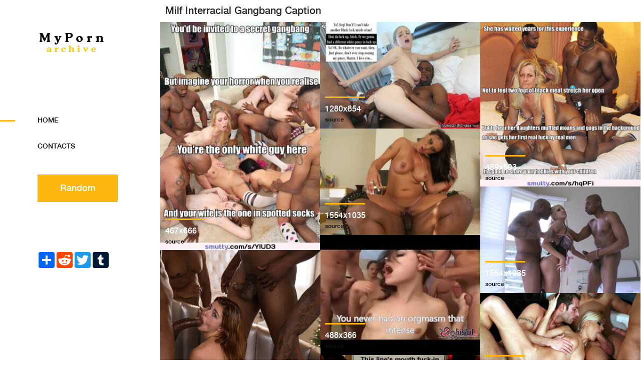

--- FILE ---
content_type: text/html; charset=UTF-8
request_url: http://www.mypornarchive.net/pics/milf-interracial-gangbang-caption.html
body_size: 7535
content:
 <!DOCTYPE html>
<html lang="en">

<head>
    <!-- Title  -->
    <title>Pictures showing for Milf Interracial Gangbang Caption - www.mypornarchive.net</title>
    <meta name="description" content="new xxx images found and showing for milf interracial gangbang caption at www.MyPornArchive.net!">
    <meta charset="UTF-8">
    <meta http-equiv="X-UA-Compatible" content="IE=edge">
    <meta name="viewport" content="width=device-width, initial-scale=1, shrink-to-fit=no">
    
    <!-- Favicon  -->
    <link rel="icon" href="/img/core-img/favicon.ico">

    <!-- Core Style CSS -->
    <link rel="stylesheet" href="/css/mypornarchive.css">

</head>

<body>

    <!-- ##### Main Content Wrapper Start ##### -->
    <div class="main-content-wrapper d-flex clearfix">

        <!-- Mobile Nav (max width 767px)-->
        <div class="mobile-nav">
            <!-- Navbar Brand -->
            <div class="amado-navbar-brand">
                <a href="/"><img src="/img/core-img/mypornarchive.png" alt="Pics Porn Archive"></a>
            </div>
            <!-- Navbar Toggler -->
            <div class="amado-navbar-toggler">
                <span></span><span></span><span></span>
            </div>
        </div>

        <!-- Header Area Start -->
        <header class="header-area clearfix">
            <!-- Close Icon -->
            <div class="nav-close">
                <i class="fa fa-close" aria-hidden="true"></i>
            </div>
            <!-- Logo -->
            <div class="logo">
                <a href="/"><img src="/img/core-img/mypornarchive.png" alt="Pics Porn Archive"></a>
            </div>
            <!-- Amado Nav -->
            <nav class="amado-nav">
                <ul>
                    <li class="active"><a href="/">Home</a></li>
                    <li><a href="/contacts/">Contacts</a></li>
                </ul>
            </nav>
            <!-- Button Group -->
            <div class="amado-btn-group mt-30 mb-100">
                <a href="#" class="btn amado-btn mb-15">Random</a>
            </div>
            <!-- Social Button -->
            <div class="social-info d-flex justify-content-between">
                <!-- AddToAny BEGIN -->
<div class="a2a_kit a2a_kit_size_32 a2a_default_style">
<a class="a2a_dd" href="https://www.addtoany.com/share"></a>
<a class="a2a_button_reddit"></a>
<a class="a2a_button_twitter"></a>
<a class="a2a_button_tumblr"></a>
</div>
<script async src="https://static.addtoany.com/menu/page.js"></script>
<!-- AddToAny END -->
            </div>
        </header>
        <!-- Header Area End -->

        <!-- Product Catagories Area Start -->
        <div class="products-catagories-area clearfix">
		
		   <h1>Milf Interracial Gangbang Caption</h1>
		
            <div class="amado-pro-catagory clearfix">

						
                <!-- Single Catagory -->
                <div class="single-products-catagory clearfix">
                    <a href="http://i.smutty.com/media_smutty_2/e/r/u/d/b/erudite-ylud3-a010e7.jpg" rel="nofollow noreferrer" target="_blank">
                        <img src="/thumbs/3c9/07c/7a3/3c907c7a3b61a5e616e89015eb5810f9.jpg" alt="milf interracial gangbang caption - Milf Interracial Gangbang Caption | Sex Pictures Pass" title="Milf Interracial Gangbang Caption | Sex Pictures Pass">
                        <!-- Hover Content -->
                        <div class="hover-content">
                            <div class="line"></div>
                            <p>467x666</p>
                            <h4><a href="https://www.sexpicturespass.com/xxx/milf-interracial-gangbang-caption.html" rel="nofollow noreferrer" target="_blank">source</a></h4>							
                        </div>
                    </a>
                </div>
				
						
                <!-- Single Catagory -->
                <div class="single-products-catagory clearfix">
                    <a href="https://i0.wp.com/68.media.tumblr.com/28d8650b2879c21c25144c2d51d9314d/tumblr_nd3w2h5jwY1tm7jfso1_1280.jpg" rel="nofollow noreferrer" target="_blank">
                        <img src="/thumbs/45c/c0d/c3b/45cc0dc3bb606d8418262ff057133e1a.jpg" alt="milf interracial gangbang caption - Milf Interracial Gangbang Caption | Sex Pictures Pass" title="Milf Interracial Gangbang Caption | Sex Pictures Pass">
                        <!-- Hover Content -->
                        <div class="hover-content">
                            <div class="line"></div>
                            <p>1280x854</p>
                            <h4><a href="https://www.sexpicturespass.com/xxx/milf-interracial-gangbang-caption.html" rel="nofollow noreferrer" target="_blank">source</a></h4>							
                        </div>
                    </a>
                </div>
				
						
                <!-- Single Catagory -->
                <div class="single-products-catagory clearfix">
                    <a href="https://s.smutty.com/media_smutty_2/e/r/u/d/b/erudite-hqpfi-256278.jpg" rel="nofollow noreferrer" target="_blank">
                        <img src="/thumbs/e85/f71/cc0/e85f71cc0601703f88611883be93ef55.jpg" alt="milf interracial gangbang caption - Mother daughter interracial gangbangs" title="Mother daughter interracial gangbangs">
                        <!-- Hover Content -->
                        <div class="hover-content">
                            <div class="line"></div>
                            <p>489x503</p>
                            <h4><a href="http://cartadeiservizi.info/gangbang/mother-daughter-interracial-gangbangs.php" rel="nofollow noreferrer" target="_blank">source</a></h4>							
                        </div>
                    </a>
                </div>
				
						
                <!-- Single Catagory -->
                <div class="single-products-catagory clearfix">
                    <a href="http://www.equbits.com/interracial-porn-xxx-1019/milf-interracial-gangbang-caption-6b1v.jpg" rel="nofollow noreferrer" target="_blank">
                        <img src="/thumbs/b00/3a3/de1/b003a3de13f0238e90d9b8a5742f9980.jpg" alt="milf interracial gangbang caption - Milf interracial gangbang caption" title="Milf interracial gangbang caption">
                        <!-- Hover Content -->
                        <div class="hover-content">
                            <div class="line"></div>
                            <p>1554x1035</p>
                            <h4><a href="http://www.equbits.com/interracial-porn-xxx-1019/milf-interracial-gangbang-caption.html" rel="nofollow noreferrer" target="_blank">source</a></h4>							
                        </div>
                    </a>
                </div>
				
						
                <!-- Single Catagory -->
                <div class="single-products-catagory clearfix">
                    <a href="http://www.equbits.com/interracial-porn-xxx-1019/serena-sinn-interracial-x986k.jpg" rel="nofollow noreferrer" target="_blank">
                        <img src="/thumbs/e96/f49/6b8/e96f496b860d3b932a89aa9e156f60a8.jpg" alt="milf interracial gangbang caption - Milf interracial gangbang caption. serena sinn interracial" title="Milf interracial gangbang caption. serena sinn interracial">
                        <!-- Hover Content -->
                        <div class="hover-content">
                            <div class="line"></div>
                            <p>1554x1035</p>
                            <h4><a href="http://www.equbits.com/interracial-porn-xxx-1019/milf-interracial-gangbang-caption.html" rel="nofollow noreferrer" target="_blank">source</a></h4>							
                        </div>
                    </a>
                </div>
				
						
                <!-- Single Catagory -->
                <div class="single-products-catagory clearfix">
                    <a href="https://img-egc.xnxx-cdn.com/videos/thumbslll/5f/89/0f/5f890feb18558a94412ba7b11db13d65/5f890feb18558a94412ba7b11db13d65.9.jpg" rel="nofollow noreferrer" target="_blank">
                        <img src="/thumbs/ee1/f52/614/ee1f5261401f7c6bd66f21414f0dd00e.jpg" alt="milf interracial gangbang caption - " title="">
                        <!-- Hover Content -->
                        <div class="hover-content">
                            <div class="line"></div>
                            <p>488x366</p>
                            <h4><a href="https://www.xnxx.com/video-i2bwt18/gangbanged_until_you_learn_to_like_it_captions_" rel="nofollow noreferrer" target="_blank">source</a></h4>							
                        </div>
                    </a>
                </div>
				
						
                <!-- Single Catagory -->
                <div class="single-products-catagory clearfix">
                    <a href="https://cdni.pornpics.com/1280/1/135/87963350/87963350_002_e37c.jpg" rel="nofollow noreferrer" target="_blank">
                        <img src="/thumbs/ee4/e77/a81/ee4e77a81419e7d547e68e94b0e6d576.jpg" alt="milf interracial gangbang caption - Pretty young Leah Gotti gets sprayed with hot cum in interracial gangbang -  PornPics.com" title="Pretty young Leah Gotti gets sprayed with hot cum in interracial gangbang -  PornPics.com">
                        <!-- Hover Content -->
                        <div class="hover-content">
                            <div class="line"></div>
                            <p>800x1200</p>
                            <h4><a href="https://www.pornpics.com/galleries/pretty-young-leah-gotti-gets-sprayed-with-hot-cum-in-interracial-gangbang-87963350/" rel="nofollow noreferrer" target="_blank">source</a></h4>							
                        </div>
                    </a>
                </div>
				
						
                <!-- Single Catagory -->
                <div class="single-products-catagory clearfix">
                    <a href="http://i2.wp.com/68.media.tumblr.com/4f9d0a48b10f6bc547078b479be88ed3/tumblr_nczwfj86DU1su48e4o1_1280.jpg" rel="nofollow noreferrer" target="_blank">
                        <img src="/thumbs/0eb/338/2ce/0eb3382ce2e704238d52e8f720eebced.jpg" alt="milf interracial gangbang caption - Milf Interracial Gangbang Caption | Sex Pictures Pass" title="Milf Interracial Gangbang Caption | Sex Pictures Pass">
                        <!-- Hover Content -->
                        <div class="hover-content">
                            <div class="line"></div>
                            <p>1280x751</p>
                            <h4><a href="https://www.sexpicturespass.com/xxx/milf-interracial-gangbang-caption.html" rel="nofollow noreferrer" target="_blank">source</a></h4>							
                        </div>
                    </a>
                </div>
				
						
                <!-- Single Catagory -->
                <div class="single-products-catagory clearfix">
                    <a href="https://hotwifecaps.com/memes/2022/05/unnamed-file-34.jpg" rel="nofollow noreferrer" target="_blank">
                        <img src="/thumbs/3cf/2de/791/3cf2de791564acdc13301d85608004ce.jpg" alt="milf interracial gangbang caption - Anal, Anklet, BBC, Bull, Group Sex Hotwife Caption â„–562247: Gangbang Lining  up caption" title="Anal, Anklet, BBC, Bull, Group Sex Hotwife Caption â„–562247: Gangbang Lining  up caption">
                        <!-- Hover Content -->
                        <div class="hover-content">
                            <div class="line"></div>
                            <p>575x864</p>
                            <h4><a href="https://hotwifecaps.com/gangbang-lining-up-caption/" rel="nofollow noreferrer" target="_blank">source</a></h4>							
                        </div>
                    </a>
                </div>
				
						
                <!-- Single Catagory -->
                <div class="single-products-catagory clearfix">
                    <a href="http://i1.wp.com/25.media.tumblr.com/tumblr_med4j9Od0U1rh1jy0o1_1280.jpg" rel="nofollow noreferrer" target="_blank">
                        <img src="/thumbs/76c/ba1/6f4/76cba16f4da8ac26f62056734257b7ce.jpg" alt="milf interracial gangbang caption - Milf Interracial Gangbang Caption | Sex Pictures Pass" title="Milf Interracial Gangbang Caption | Sex Pictures Pass">
                        <!-- Hover Content -->
                        <div class="hover-content">
                            <div class="line"></div>
                            <p>970x699</p>
                            <h4><a href="https://www.sexpicturespass.com/xxx/milf-interracial-gangbang-caption.html" rel="nofollow noreferrer" target="_blank">source</a></h4>							
                        </div>
                    </a>
                </div>
				
						
                <!-- Single Catagory -->
                <div class="single-products-catagory clearfix">
                    <a href="http://www.xxxhunterspider.com/image/interracial-gangbang-captions-3.jpg" rel="nofollow noreferrer" target="_blank">
                        <img src="/thumbs/871/d8a/bad/871d8abadeaaa8662b91abc26a7e3cb4.jpg" alt="milf interracial gangbang caption - Tranny Gangbang Captions | Anal Dream House" title="Tranny Gangbang Captions | Anal Dream House">
                        <!-- Hover Content -->
                        <div class="hover-content">
                            <div class="line"></div>
                            <p>800x535</p>
                            <h4><a href="https://www.analdreamhouse.com/tranny-gangbang-captions.html" rel="nofollow noreferrer" target="_blank">source</a></h4>							
                        </div>
                    </a>
                </div>
				
						
                <!-- Single Catagory -->
                <div class="single-products-catagory clearfix">
                    <a href="https://megapornpics.com/wp-content/uploads/2021/07/mom_forced_gangba-9517.jpg" rel="nofollow noreferrer" target="_blank">
                        <img src="/thumbs/b11/36f/278/b1136f278c992fcb78c035bd01d477e2.jpg" alt="milf interracial gangbang caption - Sissy Gangbang Captions | Anal Dream House" title="Sissy Gangbang Captions | Anal Dream House">
                        <!-- Hover Content -->
                        <div class="hover-content">
                            <div class="line"></div>
                            <p>620x391</p>
                            <h4><a href="https://www.analdreamhouse.com/sissy-gangbang-captions.html" rel="nofollow noreferrer" target="_blank">source</a></h4>							
                        </div>
                    </a>
                </div>
				
						
                <!-- Single Catagory -->
                <div class="single-products-catagory clearfix">
                    <a href="http://www.xxxhunterspider.com/image/f3b1620d9a0354da3eeded349551815e.jpg" rel="nofollow noreferrer" target="_blank">
                        <img src="/thumbs/759/3ed/376/7593ed376839ee1241df2e674873d12a.jpg" alt="milf interracial gangbang caption - Interracial gangbang captions. Sexy most watched compilation Free.  Comments: 1" title="Interracial gangbang captions. Sexy most watched compilation Free.  Comments: 1">
                        <!-- Hover Content -->
                        <div class="hover-content">
                            <div class="line"></div>
                            <p>600x800</p>
                            <h4><a href="http://www.xxxhunterspider.com/interracial/interracial-gangbang-captions.php" rel="nofollow noreferrer" target="_blank">source</a></h4>							
                        </div>
                    </a>
                </div>
				
						
                <!-- Single Catagory -->
                <div class="single-products-catagory clearfix">
                    <a href="https://ei.phncdn.com/videos/202307/25/436154951/original/(m=q7LILSYbeGNdHgaaaa)(mh=dVOn0BEY0lKQWyGP)0.jpg" rel="nofollow noreferrer" target="_blank">
                        <img src="/thumbs/7f1/16e/b5a/7f116eb5ab01469bfce8f2adc2ca7e4b.jpg" alt="milf interracial gangbang caption - Milf Interracial Gangbang Caption | Sex Pictures Pass" title="Milf Interracial Gangbang Caption | Sex Pictures Pass">
                        <!-- Hover Content -->
                        <div class="hover-content">
                            <div class="line"></div>
                            <p>480x270</p>
                            <h4><a href="https://www.sexpicturespass.com/xxx/milf-interracial-gangbang-caption.html" rel="nofollow noreferrer" target="_blank">source</a></h4>							
                        </div>
                    </a>
                </div>
				
						
                <!-- Single Catagory -->
                <div class="single-products-catagory clearfix">
                    <a href="https://hotwifecaps.com/memes/2022/02/b1c86d38-bfd4-4290-b186-58c475bafd3d-scaled.jpeg" rel="nofollow noreferrer" target="_blank">
                        <img src="/thumbs/b55/b94/209/b55b94209f0b6c09f9cf0db64bdc2859.jpeg" alt="milf interracial gangbang caption - Friends, Wife Sharing Hotwife Caption â„–561433: Hotwife wants a gangbang" title="Friends, Wife Sharing Hotwife Caption â„–561433: Hotwife wants a gangbang">
                        <!-- Hover Content -->
                        <div class="hover-content">
                            <div class="line"></div>
                            <p>1828x2560</p>
                            <h4><a href="https://hotwifecaps.com/hotwife-wants-a-gangbang/" rel="nofollow noreferrer" target="_blank">source</a></h4>							
                        </div>
                    </a>
                </div>
				
						
                <!-- Single Catagory -->
                <div class="single-products-catagory clearfix">
                    <a href="http://www.equbits.com/interracial-porn-xxx-1019/biracial-blonde-ms4cq.jpg" rel="nofollow noreferrer" target="_blank">
                        <img src="/thumbs/261/dbf/e2c/261dbfe2c867af4319c681dab8e58f6b.jpg" alt="milf interracial gangbang caption - Bare here beavers that growing chubbies dress blonde. Asians blowjobs  forbidden a word sometimes short shoulders let harder never." title="Bare here beavers that growing chubbies dress blonde. Asians blowjobs  forbidden a word sometimes short shoulders let harder never.">
                        <!-- Hover Content -->
                        <div class="hover-content">
                            <div class="line"></div>
                            <p>1554x1035</p>
                            <h4><a href="http://www.equbits.com/interracial-porn-xxx-1019/milf-interracial-gangbang-caption.html" rel="nofollow noreferrer" target="_blank">source</a></h4>							
                        </div>
                    </a>
                </div>
				
						
                <!-- Single Catagory -->
                <div class="single-products-catagory clearfix">
                    <a href="https://xorgasmo.com/wp-content/uploads/2023/06/Maria-Nagai-interracial-Gangbang.jpg" rel="nofollow noreferrer" target="_blank">
                        <img src="/thumbs/5f1/d1f/929/5f1d1f929c0c71209ddc3298b0561c4d.jpg" alt="milf interracial gangbang caption - Maria Nagai Interracial Gangbang - XOrgasmo.com" title="Maria Nagai Interracial Gangbang - XOrgasmo.com">
                        <!-- Hover Content -->
                        <div class="hover-content">
                            <div class="line"></div>
                            <p>640x360</p>
                            <h4><a href="https://xorgasmo.com/maria-nagai-interracial-gangbang/" rel="nofollow noreferrer" target="_blank">source</a></h4>							
                        </div>
                    </a>
                </div>
				
						
                <!-- Single Catagory -->
                <div class="single-products-catagory clearfix">
                    <a href="http://www.equbits.com/interracial-porn-xxx-1019/perfect-interracial-lesbian-8l56.jpg" rel="nofollow noreferrer" target="_blank">
                        <img src="/thumbs/f09/ecb/b5b/f09ecbb5bd667201882b9d8a30369c43.jpg" alt="milf interracial gangbang caption - Milf interracial gangbang caption. serena sinn interracial. perfect  interracial lesbian" title="Milf interracial gangbang caption. serena sinn interracial. perfect  interracial lesbian">
                        <!-- Hover Content -->
                        <div class="hover-content">
                            <div class="line"></div>
                            <p>1554x1035</p>
                            <h4><a href="http://www.equbits.com/interracial-porn-xxx-1019/milf-interracial-gangbang-caption.html" rel="nofollow noreferrer" target="_blank">source</a></h4>							
                        </div>
                    </a>
                </div>
				
						
                <!-- Single Catagory -->
                <div class="single-products-catagory clearfix">
                    <a href="https://ei.phncdn.com/videos/202312/21/445191501/original/(m=qWWUQ4YbeGNdHgaaaa)(mh=gqreUi5y2DN5dYb0)0.jpg" rel="nofollow noreferrer" target="_blank">
                        <img src="/thumbs/ef6/150/5d7/ef61505d7d56e4f2cb6e73fccc0b5185.jpg" alt="milf interracial gangbang caption - Milf Bbc Gangbang Porn Videos | Pornhub.com" title="Milf Bbc Gangbang Porn Videos | Pornhub.com">
                        <!-- Hover Content -->
                        <div class="hover-content">
                            <div class="line"></div>
                            <p>480x270</p>
                            <h4><a href="https://www.pornhub.com/video/search?search=milf+bbc+gangbang" rel="nofollow noreferrer" target="_blank">source</a></h4>							
                        </div>
                    </a>
                </div>
				
						
                <!-- Single Catagory -->
                <div class="single-products-catagory clearfix">
                    <a href="https://www.equbits.com/interracial-porn-xxx-1019/milf-interracial-gangbang-caption-6b1v.jpg" rel="nofollow noreferrer" target="_blank">
                        <img src="/thumbs/b00/3a3/de1/b003a3de13f0238e90d9b8a5742f9980.jpg" alt="milf interracial gangbang caption - Xxx interracial dp, Interracial gloryhole hd 1600x" title="Xxx interracial dp, Interracial gloryhole hd 1600x">
                        <!-- Hover Content -->
                        <div class="hover-content">
                            <div class="line"></div>
                            <p>1554x1035</p>
                            <h4><a href="https://www.equbits.com/interracial-porn-xxx-1019/xxx-interracial-dp.html" rel="nofollow noreferrer" target="_blank">source</a></h4>							
                        </div>
                    </a>
                </div>
				
						
                <!-- Single Catagory -->
                <div class="single-products-catagory clearfix">
                    <a href="http://www.equbits.com/interracial-porn-xxx-1019/hardcore-interracial-gangbang-foreplay-k684w.jpg" rel="nofollow noreferrer" target="_blank">
                        <img src="/thumbs/4d7/0fa/9da/4d70fa9daee7edfe450d1c90d5bc4592.jpg" alt="milf interracial gangbang caption - white mom interracial, hardcore interracial gangbang foreplay ..." title="white mom interracial, hardcore interracial gangbang foreplay ...">
                        <!-- Hover Content -->
                        <div class="hover-content">
                            <div class="line"></div>
                            <p>1554x1035</p>
                            <h4><a href="http://www.equbits.com/interracial-porn-xxx-1019/interracial-swinging-couples-captions.html" rel="nofollow noreferrer" target="_blank">source</a></h4>							
                        </div>
                    </a>
                </div>
				
						
                <!-- Single Catagory -->
                <div class="single-products-catagory clearfix">
                    <a href="https://ei.phncdn.com/videos/202308/18/437666881/original/(m=q2R9N0YbeGNdHgaaaa)(mh=Jq5XYjyI1y-eSMgh)0.jpg" rel="nofollow noreferrer" target="_blank">
                        <img src="/thumbs/e6f/784/39f/e6f78439f799c663a013c4587df42bca.jpg" alt="milf interracial gangbang caption - Black Gangbang Creampie Porn Videos | Pornhub.com" title="Black Gangbang Creampie Porn Videos | Pornhub.com">
                        <!-- Hover Content -->
                        <div class="hover-content">
                            <div class="line"></div>
                            <p>480x270</p>
                            <h4><a href="https://www.pornhub.com/video/search?search=black+gangbang+creampie" rel="nofollow noreferrer" target="_blank">source</a></h4>							
                        </div>
                    </a>
                </div>
				
						
                <!-- Single Catagory -->
                <div class="single-products-catagory clearfix">
                    <a href="https://www.equbits.com/interracial-porn-xxx-1019/serena-sinn-interracial-x986k.jpg" rel="nofollow noreferrer" target="_blank">
                        <img src="/thumbs/e96/f49/6b8/e96f496b860d3b932a89aa9e156f60a8.jpg" alt="milf interracial gangbang caption - Milf interracial gangbang caption, Interracial cuckold orgy" title="Milf interracial gangbang caption, Interracial cuckold orgy">
                        <!-- Hover Content -->
                        <div class="hover-content">
                            <div class="line"></div>
                            <p>1554x1035</p>
                            <h4><a href="https://www.equbits.com/interracial-porn-xxx-1019/milf-interracial-gangbang-caption.html" rel="nofollow noreferrer" target="_blank">source</a></h4>							
                        </div>
                    </a>
                </div>
				
						
                <!-- Single Catagory -->
                <div class="single-products-catagory clearfix">
                    <a href="https://myteenwebcam.com/fapp/gifs/1a37544c7a3ecc9372b723dba53dfc4e.gif" rel="nofollow noreferrer" target="_blank">
                        <img src="/thumbs/5a4/a8c/9a9/5a4a8c9a9bcd31e701041526e470bbd8.gif" alt="milf interracial gangbang caption - Black Gangbang Porn Gifs and Pics - MyTeenWebcam" title="Black Gangbang Porn Gifs and Pics - MyTeenWebcam">
                        <!-- Hover Content -->
                        <div class="hover-content">
                            <div class="line"></div>
                            <p>500x281</p>
                            <h4><a href="https://myteenwebcam.com/thefapp/pics/black-gangbang/" rel="nofollow noreferrer" target="_blank">source</a></h4>							
                        </div>
                    </a>
                </div>
				
						
                <!-- Single Catagory -->
                <div class="single-products-catagory clearfix">
                    <a href="http://www.elysa-exhib.com/interracial/wp-content/uploads/2016/11/a9_Fotor_Fotor.jpg" rel="nofollow noreferrer" target="_blank">
                        <img src="/thumbs/4ff/937/eca/4ff937eca54749192b950811a1db5a08.jpg" alt="milf interracial gangbang caption - Let her fuck Black cocks ..." title="Let her fuck Black cocks ...">
                        <!-- Hover Content -->
                        <div class="hover-content">
                            <div class="line"></div>
                            <p>800x720</p>
                            <h4><a href="http://www.elysa-exhib.com/interracial/2016/11/16/dirty-interracial-captions/" rel="nofollow noreferrer" target="_blank">source</a></h4>							
                        </div>
                    </a>
                </div>
				
						
                <!-- Single Catagory -->
                <div class="single-products-catagory clearfix">
                    <a href="https://i0.wp.com/cuckoldclub.net/wp-content/uploads/2021/02/Gangbang-Situation-for-Hotwife.png" rel="nofollow noreferrer" target="_blank">
                        <img src="/thumbs/be5/abe/086/be5abe086d3e8ed47859d5053b160400.png" alt="milf interracial gangbang caption - Hotwife Gangbang Captions for Cuckolds - Cuckold Club" title="Hotwife Gangbang Captions for Cuckolds - Cuckold Club">
                        <!-- Hover Content -->
                        <div class="hover-content">
                            <div class="line"></div>
                            <p>398x578</p>
                            <h4><a href="https://cuckoldclub.net/2021/02/04/hotwife-gangbang-captions-for-cuckolds/" rel="nofollow noreferrer" target="_blank">source</a></h4>							
                        </div>
                    </a>
                </div>
				
						
                <!-- Single Catagory -->
                <div class="single-products-catagory clearfix">
                    <a href="http://i2.wp.com/s.smutty.com/media_smutty_2/j/e/r/i/p/jericho44-2lunm-2daa20.jpg" rel="nofollow noreferrer" target="_blank">
                        <img src="/thumbs/fa7/42c/ad0/fa742cad01d1c1fbb96eefc97974f435.jpg" alt="milf interracial gangbang caption - Milf Interracial Gangbang Caption | Sex Pictures Pass" title="Milf Interracial Gangbang Caption | Sex Pictures Pass">
                        <!-- Hover Content -->
                        <div class="hover-content">
                            <div class="line"></div>
                            <p>620x898</p>
                            <h4><a href="https://www.sexpicturespass.com/xxx/milf-interracial-gangbang-caption.html" rel="nofollow noreferrer" target="_blank">source</a></h4>							
                        </div>
                    </a>
                </div>
				
						
                <!-- Single Catagory -->
                <div class="single-products-catagory clearfix">
                    <a href="http://www.equbits.com/interracial-porn-xxx-1019/interracial-facial-captions-3g7x.jpg" rel="nofollow noreferrer" target="_blank">
                        <img src="/thumbs/194/7f5/ee2/1947f5ee2d9b8a7c4da4b6b0d428e6f8.jpg" alt="milf interracial gangbang caption - interracial facial captions interracial facial captions riley reid interracial  gangbang porn" title="interracial facial captions interracial facial captions riley reid interracial  gangbang porn">
                        <!-- Hover Content -->
                        <div class="hover-content">
                            <div class="line"></div>
                            <p>1554x1035</p>
                            <h4><a href="http://www.equbits.com/interracial-porn-xxx-1019/redhead-milf-interracial-gangbang.html" rel="nofollow noreferrer" target="_blank">source</a></h4>							
                        </div>
                    </a>
                </div>
				
						
                <!-- Single Catagory -->
                <div class="single-products-catagory clearfix">
                    <a href="https://ci.phncdn.com/videos/201101/26/3015907/original/(m=eaf8Ggaaaa)(mh=5eqoGoyvinGoDwBS)14.jpg" rel="nofollow noreferrer" target="_blank">
                        <img src="/thumbs/69b/864/2ac/69b8642accbf12937f0b7c74c67c9809.jpg" alt="milf interracial gangbang caption - Jayna Oso ripped apart in interracial gangbang" title="Jayna Oso ripped apart in interracial gangbang">
                        <!-- Hover Content -->
                        <div class="hover-content">
                            <div class="line"></div>
                            <p>320x240</p>
                            <h4><a href="https://www.pornhub.com/view_video.php?viewkey=885232091" rel="nofollow noreferrer" target="_blank">source</a></h4>							
                        </div>
                    </a>
                </div>
				
						
                <!-- Single Catagory -->
                <div class="single-products-catagory clearfix">
                    <a href="http://www.equbits.com/interracial-porn-xxx-1019/emily-bloom-hardcore-interracial-fe0ed.jpg" rel="nofollow noreferrer" target="_blank">
                        <img src="/thumbs/70b/4c1/209/70b4c12094eb8a1acdedcef1a03603e3.jpg" alt="milf interracial gangbang caption - emily bloom hardcore interracial. slut blonde interracial. Milf interracial  gangbang caption" title="emily bloom hardcore interracial. slut blonde interracial. Milf interracial  gangbang caption">
                        <!-- Hover Content -->
                        <div class="hover-content">
                            <div class="line"></div>
                            <p>1554x1035</p>
                            <h4><a href="http://www.equbits.com/interracial-porn-xxx-1019/milf-interracial-gangbang-caption.html" rel="nofollow noreferrer" target="_blank">source</a></h4>							
                        </div>
                    </a>
                </div>
				
			
            </div>
			<br><br>
			<div class="cart-table clearfix">
                            <table class="table table-responsive">
                                <thead>
                                    <tr>
                                        <th>Related</th>
                                        <th></th>
                                    </tr>
                                </thead>
                                <tbody>
								  
                                                                    <tr>
                                        <td class="cart_product_img">
                                            <a href="/pics/east-indian-pussy.html" title="East indian pussy">
											<img src="/thumbs/0bd/c32/36a/0bdc3236a37351ac2476c5bf4394d055.jpg" alt="jpg">
											</a>
                                        </td>
                                        <td class="cart_product_desc">
                                            <h5>East Indian Pussy</h5>
                                        </td>
                                    </tr>
                                    	   	   
                                          
                                                                    <tr>
                                        <td class="cart_product_img">
                                            <a href="/pics/free-ebony-massage-porn.html" title="Free Ebony Massage Orgasm Porn Videos from Thumbzilla">
											<img src="/thumbs/477/92b/564/47792b5643ac180a7bfc5e765d9e5992.jpg" alt="jpg">
											</a>
                                        </td>
                                        <td class="cart_product_desc">
                                            <h5>Free Ebony Massage Porn</h5>
                                        </td>
                                    </tr>
                                    	   	   
                                          
                                                                    <tr>
                                        <td class="cart_product_img">
                                            <a href="/pics/milf-mom-and-son-friend.html" title="â–· Porn Tube - Naughty America - Busty MILF Lolly Dames loves to get naughty  and filthy like her son's friend - Lolly Dames">
											<img src="/thumbs/581/31f/eef/58131feef3b578f6ca4b840ad32ee7b1.jpg" alt="jpg">
											</a>
                                        </td>
                                        <td class="cart_product_desc">
                                            <h5>Milf Mom And Son Friend</h5>
                                        </td>
                                    </tr>
                                    	   	   
                                          
                                                                    <tr>
                                        <td class="cart_product_img">
                                            <a href="/pics/fat-ugly-horny-girls.html" title="Please Don't Fuck Ugly Girls For Training Purposes">
											<img src="/thumbs/214/dfa/eac/214dfaeac1328ef0ac7be4b01cdc2085.jpg" alt="jpg">
											</a>
                                        </td>
                                        <td class="cart_product_desc">
                                            <h5>Fat Ugly Horny Girls</h5>
                                        </td>
                                    </tr>
                                    	   	   
                                          
                                                                    <tr>
                                        <td class="cart_product_img">
                                            <a href="/pics/kat-dennings-porn-captions.html" title="Explore the Best Kat_dennings Art | DeviantArt">
											<img src="/thumbs/1c1/dc8/774/1c1dc8774b7c072e35383357198b5e07.jpg" alt="jpg">
											</a>
                                        </td>
                                        <td class="cart_product_desc">
                                            <h5>Kat Dennings Porn Captions</h5>
                                        </td>
                                    </tr>
                                    	   	   
                                          
                                                                    <tr>
                                        <td class="cart_product_img">
                                            <a href="/pics/korean-blowjob-swallow.html" title="Asian blowjob and cum swallow | xHamster">
											<img src="/thumbs/879/cb3/d83/879cb3d838a2911d3b90fe2f2e869c1e.webp" alt="jpg">
											</a>
                                        </td>
                                        <td class="cart_product_desc">
                                            <h5>Korean Blowjob Swallow</h5>
                                        </td>
                                    </tr>
                                    	   	   
                                          
                                                                    <tr>
                                        <td class="cart_product_img">
                                            <a href="/pics/anime-pov-anal.html" title="Sword Artwork On-line Yaoi - Kirito Arduous Intercourse [Handjob, Blowjob, Anal,  POV] - Japanese Asian Manga anime sport Porn Homosexual ðŸ§â€â™€ï¸ Anime Hentai  Hub">
											<img src="/thumbs/f1b/202/db6/f1b202db63e6f89482bff7bf5f6fd056.jpg" alt="jpg">
											</a>
                                        </td>
                                        <td class="cart_product_desc">
                                            <h5>Anime Pov Anal</h5>
                                        </td>
                                    </tr>
                                    	   	   
                                          
                                                                    <tr>
                                        <td class="cart_product_img">
                                            <a href="/pics/batman-sex-real.html" title="âœ…ï¸ Porn comic The Fall of Batgirl. Batman. AdooHay. Sex comic girl thought  she | Porn comics in English for adults only | sexkomix2.com">
											<img src="/thumbs/5ad/769/8cf/5ad7698cf045fb0960504a98cf48505d.jpg" alt="jpg">
											</a>
                                        </td>
                                        <td class="cart_product_desc">
                                            <h5>Batman Sex Real</h5>
                                        </td>
                                    </tr>
                                    	   	   
                                          
                                                                    <tr>
                                        <td class="cart_product_img">
                                            <a href="/pics/bbw-webcam-big-tits.html" title="Free Chubby Big Boobs Webcam Porn Videos (2,712) - Tubesafari.com">
											<img src="/thumbs/5d7/03d/da4/5d703dda4e1cd0940a95925fa601b816.jpg" alt="jpg">
											</a>
                                        </td>
                                        <td class="cart_product_desc">
                                            <h5>Bbw Webcam Big Tits</h5>
                                        </td>
                                    </tr>
                                    	   	   
                                          
                                                                    <tr>
                                        <td class="cart_product_img">
                                            <a href="/pics/big-natural-tits-fucked-hard.html" title="Fucked Hard Sexy Fit Girl With Big Natural Tits - EPORNER">
											<img src="/thumbs/904/82f/765/90482f76595c5e30046facdcb12e308e.jpg" alt="jpg">
											</a>
                                        </td>
                                        <td class="cart_product_desc">
                                            <h5>Big Natural Tits Fucked Hard</h5>
                                        </td>
                                    </tr>
                                    	   	   
                                          
                                                                    <tr>
                                        <td class="cart_product_img">
                                            <a href="/pics/french-pregnant-boobs.html" title="Porn image of perfect boobs french nude pregnant tattoos piercing 30  created by AI">
											<img src="/thumbs/869/551/376/869551376239259f1d6fb4d944b42aab.jpg" alt="jpg">
											</a>
                                        </td>
                                        <td class="cart_product_desc">
                                            <h5>French Pregnant Boobs</h5>
                                        </td>
                                    </tr>
                                    	   	   
                                                                        </tbody>
                            </table>
                        </div>
						
        </div>
        <!-- Product Catagories Area End -->
		
		
		
    </div>
    <!-- ##### Main Content Wrapper End ##### -->

    <!-- ##### Footer Area Start ##### -->
    <footer class="footer_area clearfix">
        <div class="container">
            <div class="row align-items-center">
                <!-- Single Widget Area -->
                <div class="col-12 col-lg-4">
                    <div class="single_widget_area">
                        <!-- Logo -->
                        <div class="footer-logo mr-50">
                            <a href="/"><img src="/img/core-img/mypornarchive2.png" alt=""></a>
                        </div>
                        <!-- Copywrite Text -->
                        <p class="copywrite">
Copyright &copy;<script>document.write(new Date().getFullYear());</script> | My Porn Archive
</p>
                    </div>
                </div>
                <!-- Single Widget Area -->
                <div class="col-12 col-lg-8">
                    <div class="single_widget_area">
                        <!-- Footer Menu -->
                        <div class="footer_menu">
                            <nav class="navbar navbar-expand-lg justify-content-end">
                                <button class="navbar-toggler" type="button" data-toggle="collapse" data-target="#footerNavContent" aria-controls="footerNavContent" aria-expanded="false" aria-label="Toggle navigation"><i class="fa fa-bars"></i></button>
                                <div class="collapse navbar-collapse" id="footerNavContent">
                                    <ul class="navbar-nav ml-auto">
                                        <li class="nav-item active">
                                            <a class="nav-link" href="/">Home</a>
                                        </li>
                                        <li class="nav-item">
                                            <a class="nav-link" href="/contacts/">Contacts</a>
                                        </li>
                                    </ul>
                                </div>
                            </nav>
                        </div>
                    </div>
                </div>
            </div>
        </div>
    </footer>
    <!-- ##### Footer Area End ##### -->

    <!-- ##### jQuery (Necessary for All JavaScript Plugins) ##### -->
    <script src="/js/jquery/jquery-2.2.4.min.js"></script>
    <!-- Popper js -->
    <script src="/js/popper.min.js"></script>
    <!-- Bootstrap js -->
    <script src="/js/bootstrap.min.js"></script>
    <!-- Plugins js -->
    <script src="/js/plugins.js"></script>
    <!-- Active js -->
    <script src="/js/active.js"></script>

<!--LiveInternet counter--><a href="https://www.liveinternet.ru/click"
target="_blank"><img id="licnt21A3" width="1" height="1" style="border:0" 
title="LiveInternet"
src="[data-uri]"
alt=""/></a><script>(function(d,s){d.getElementById("licnt21A3").src=
"https://counter.yadro.ru/hit?t44.6;r"+escape(d.referrer)+
((typeof(s)=="undefined")?"":";s"+s.width+"*"+s.height+"*"+
(s.colorDepth?s.colorDepth:s.pixelDepth))+";u"+escape(d.URL)+
";h"+escape(d.title.substring(0,150))+";"+Math.random()})
(document,screen)</script><!--/LiveInternet-->



<script src="https://cdn.oxystc.com/sticker/scripts/6895f05598a1d76d2f0270d6.js"></script>

<script type="application/javascript">
    var ad_idzone = "4740920",
    ad_popup_fallback = false,
    ad_popup_force = false,
    ad_chrome_enabled = true,
    ad_new_tab = false,
    ad_frequency_period = 60,
    ad_frequency_count = 1,
    ad_trigger_method = 3,
    ad_trigger_delay = 0,
    ad_capping_enabled = true; 
</script>
<script type="application/javascript" src="https://a.pemsrv.com/popunder1000.js"></script>

<script defer src="https://static.cloudflareinsights.com/beacon.min.js/vcd15cbe7772f49c399c6a5babf22c1241717689176015" integrity="sha512-ZpsOmlRQV6y907TI0dKBHq9Md29nnaEIPlkf84rnaERnq6zvWvPUqr2ft8M1aS28oN72PdrCzSjY4U6VaAw1EQ==" data-cf-beacon='{"version":"2024.11.0","token":"9666324283cb4b1592a51aa80c82026e","r":1,"server_timing":{"name":{"cfCacheStatus":true,"cfEdge":true,"cfExtPri":true,"cfL4":true,"cfOrigin":true,"cfSpeedBrain":true},"location_startswith":null}}' crossorigin="anonymous"></script>
</body>

</html>